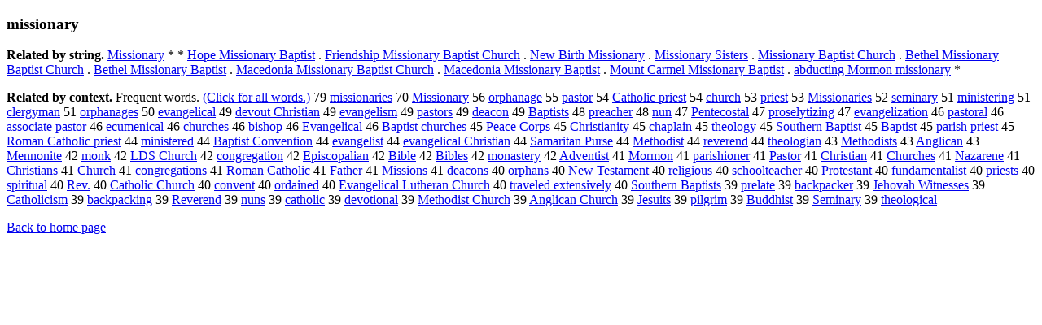

--- FILE ---
content_type: text/html; charset=UTF-8
request_url: https://www.cis.lmu.de/schuetze/e/e/em/emi/emis/emiss/emissi/OtHeR/emissionary.html
body_size: 12790
content:
<!DOCTYPE html PUBLIC "-//W3C//DTD XHTML 1.0 Transitional//EN""http://www.w3.org/TR/xhtml1/DTD/xhtml1-transitional.dtd"><html xmlns="http://www.w3.org/1999/xhtml"><head><meta http-equiv="Content-Type" content="text/html; charset=utf-8" />
<title>missionary</title><h3>missionary</h3><b>Related by string.</b> <a href="http://cis.lmu.de/schuetze/e/e/eM/eMi/eMis/eMiss/eMissi/eMissio/eMission/OtHeR/eMissionary.html">Missionary</a>  *  *  <a href="http://cis.lmu.de/schuetze/e/e/eH/eHo/eHop/eHope/OtHeR/eHope_Missionary_Baptist.html">Hope Missionary Baptist</a>  .  <a href="http://cis.lmu.de/schuetze/e/e/eF/eFr/eFri/eFrie/eFrien/eFriend/OtHeR/eFriendship_Missionary_Baptist_Church.html">Friendship Missionary Baptist Church</a>  .  <a href="http://cis.lmu.de/schuetze/e/e/eN/eNe/eNew/OtHeR/eNew_Birth_Missionary.html">New Birth Missionary</a>  .  <a href="http://cis.lmu.de/schuetze/e/e/eM/eMi/eMis/eMiss/eMissi/eMissio/eMission/OtHeR/eMissionary_Sisters.html">Missionary Sisters</a>  .  <a href="http://cis.lmu.de/schuetze/e/e/eM/eMi/eMis/eMiss/eMissi/eMissio/eMission/OtHeR/eMissionary_Baptist_Church.html">Missionary Baptist Church</a>  .  <a href="http://cis.lmu.de/schuetze/e/e/eB/eBe/eBet/eBeth/OtHeR/eBethel_Missionary_Baptist_Church.html">Bethel Missionary Baptist Church</a>  .  <a href="http://cis.lmu.de/schuetze/e/e/eB/eBe/eBet/eBeth/OtHeR/eBethel_Missionary_Baptist.html">Bethel Missionary Baptist</a>  .  <a href="http://cis.lmu.de/schuetze/e/e/eM/eMa/eMac/eMace/OtHeR/eMacedonia_Missionary_Baptist_Church.html">Macedonia Missionary Baptist Church</a>  .  <a href="http://cis.lmu.de/schuetze/e/e/eM/eMa/eMac/eMace/OtHeR/eMacedonia_Missionary_Baptist.html">Macedonia Missionary Baptist</a>  .  <a href="http://cis.lmu.de/schuetze/e/e/eM/eMo/eMou/eMoun/eMount/OtHeR/eMount_Carmel_Missionary_Baptist.html">Mount Carmel Missionary Baptist</a>  .  <a href="http://cis.lmu.de/schuetze/e/e/ea/eab/eabd/OtHeR/eabducting_Mormon_missionary.html">abducting Mormon missionary</a>  * 
<p><b>Related by context. </b>Frequent words. <a href="lemissionary.html">(Click for all words.)</a> 79 <a href="http://cis.lmu.de/schuetze/e/e/em/emi/emis/emiss/emissi/OtHeR/emissionaries.html">missionaries</a> 70 <a href="http://cis.lmu.de/schuetze/e/e/eM/eMi/eMis/eMiss/eMissi/eMissio/eMission/OtHeR/eMissionary.html">Missionary</a> 56 <a href="http://cis.lmu.de/schuetze/e/e/eo/eor/OtHeR/eorphanage.html">orphanage</a> 55 <a href="http://cis.lmu.de/schuetze/e/e/ep/epa/epas/epast/epasto/epastor.html">pastor</a> 54 <a href="http://cis.lmu.de/schuetze/e/e/eC/eCa/eCat/eCath/eCatho/OtHeR/eCatholic_priest.html">Catholic priest</a> 54 <a href="http://cis.lmu.de/schuetze/e/e/ec/ech/echu/echur/echurc/echurch.html">church</a> 53 <a href="http://cis.lmu.de/schuetze/e/e/ep/epr/epri/OtHeR/epriest.html">priest</a> 53 <a href="http://cis.lmu.de/schuetze/e/e/eM/eMi/eMis/eMiss/eMissi/eMissio/eMission/OtHeR/eMissionaries.html">Missionaries</a> 52 <a href="http://cis.lmu.de/schuetze/e/e/es/ese/esem/esemi/OtHeR/eseminary.html">seminary</a> 51 <a href="http://cis.lmu.de/schuetze/e/e/em/emi/emin/emini/eminis/eminist/eministe/eminister/OtHeR/eministering.html">ministering</a> 51 <a href="http://cis.lmu.de/schuetze/e/e/ec/ecl/ecle/ecler/OtHeR/eclergyman.html">clergyman</a> 51 <a href="http://cis.lmu.de/schuetze/e/e/eo/eor/OtHeR/eorphanages.html">orphanages</a> 50 <a href="http://cis.lmu.de/schuetze/e/e/ee/eev/eeva/eevan/eevangelical.html">evangelical</a> 49 <a href="http://cis.lmu.de/schuetze/e/e/ed/ede/edev/edevo/OtHeR/edevout_Christian.html">devout Christian</a> 49 <a href="http://cis.lmu.de/schuetze/e/e/ee/eev/eeva/eevan/eevangelism.html">evangelism</a> 49 <a href="http://cis.lmu.de/schuetze/e/e/ep/epa/epas/epast/OtHeR/epastors.html">pastors</a> 49 <a href="http://cis.lmu.de/schuetze/e/e/ed/ede/edea/OtHeR/edeacon.html">deacon</a> 49 <a href="http://cis.lmu.de/schuetze/e/e/eB/eBa/eBap/OtHeR/eBaptists.html">Baptists</a> 48 <a href="http://cis.lmu.de/schuetze/e/e/ep/epr/epre/eprea/OtHeR/epreacher.html">preacher</a> 48 <a href="http://cis.lmu.de/schuetze/e/e/en/enu/OtHeR/enun.html">nun</a> 47 <a href="http://cis.lmu.de/schuetze/e/e/eP/ePe/ePen/ePent/OtHeR/ePentecostal.html">Pentecostal</a> 47 <a href="http://cis.lmu.de/schuetze/e/e/ep/epr/epro/epros/eprose/OtHeR/eproselytizing.html">proselytizing</a> 47 <a href="http://cis.lmu.de/schuetze/e/e/ee/eev/eeva/eevan/eevangelization.html">evangelization</a> 46 <a href="http://cis.lmu.de/schuetze/e/e/ep/epa/epas/epast/OtHeR/epastoral.html">pastoral</a> 46 <a href="http://cis.lmu.de/schuetze/e/e/ea/eas/eass/easso/eassoc/eassoci/eassocia/eassociat/OtHeR/eassociate_pastor.html">associate pastor</a> 46 <a href="http://cis.lmu.de/schuetze/e/e/ee/eec/OtHeR/eecumenical.html">ecumenical</a> 46 <a href="http://cis.lmu.de/schuetze/e/e/ec/ech/echu/echur/OtHeR/echurches.html">churches</a> 46 <a href="http://cis.lmu.de/schuetze/e/e/eb/ebi/ebis/OtHeR/ebishop.html">bishop</a> 46 <a href="http://cis.lmu.de/schuetze/e/e/eE/eEv/eEva/eEvan/eEvang/eEvange/eEvangel/eEvangeli/OtHeR/eEvangelical.html">Evangelical</a> 46 <a href="http://cis.lmu.de/schuetze/e/e/eB/eBa/eBap/OtHeR/eBaptist_churches.html">Baptist churches</a> 45 <a href="http://cis.lmu.de/schuetze/e/e/eP/ePe/ePea/ePeac/ePeace/OtHeR/ePeace_Corps.html">Peace Corps</a> 45 <a href="http://cis.lmu.de/schuetze/e/e/eC/eCh/eChr/eChri/eChris/eChrist/eChristi/eChristia/eChristian/OtHeR/eChristianity.html">Christianity</a> 45 <a href="http://cis.lmu.de/schuetze/e/e/ec/ech/echa/OtHeR/echaplain.html">chaplain</a> 45 <a href="http://cis.lmu.de/schuetze/e/e/et/eth/ethe/etheo/OtHeR/etheology.html">theology</a> 45 <a href="http://cis.lmu.de/schuetze/e/e/eS/eSo/eSou/eSout/eSouth/eSouthe/eSouther/eSouthern/OtHeR/eSouthern_Baptist.html">Southern Baptist</a> 45 <a href="http://cis.lmu.de/schuetze/e/e/eB/eBa/eBap/OtHeR/eBaptist.html">Baptist</a> 45 <a href="http://cis.lmu.de/schuetze/e/e/ep/epa/epar/OtHeR/eparish_priest.html">parish priest</a> 45 <a href="http://cis.lmu.de/schuetze/e/e/eR/eRo/eRom/eRoma/eRoman/OtHeR/eRoman_Catholic_priest.html">Roman Catholic priest</a> 44 <a href="http://cis.lmu.de/schuetze/e/e/em/emi/emin/emini/eminis/eminist/eministe/eminister/eministere/eministered.html">ministered</a> 44 <a href="http://cis.lmu.de/schuetze/e/e/eB/eBa/eBap/OtHeR/eBaptist_Convention.html">Baptist Convention</a> 44 <a href="http://cis.lmu.de/schuetze/e/e/ee/eev/eeva/eevan/eevangelist.html">evangelist</a> 44 <a href="http://cis.lmu.de/schuetze/e/e/ee/eev/eeva/eevan/eevangelical_Christian.html">evangelical Christian</a> 44 <a href="http://cis.lmu.de/schuetze/e/e/eS/eSa/eSam/eSama/eSamar/OtHeR/eSamaritan_Purse.html">Samaritan Purse</a> 44 <a href="http://cis.lmu.de/schuetze/e/e/eM/eMe/eMet/eMeth/OtHeR/eMethodist.html">Methodist</a> 44 <a href="http://cis.lmu.de/schuetze/e/e/er/ere/erev/ereve/erever/OtHeR/ereverend.html">reverend</a> 44 <a href="http://cis.lmu.de/schuetze/e/e/et/eth/ethe/etheo/OtHeR/etheologian.html">theologian</a> 43 <a href="http://cis.lmu.de/schuetze/e/e/eM/eMe/eMet/eMeth/OtHeR/eMethodists.html">Methodists</a> 43 <a href="http://cis.lmu.de/schuetze/e/e/eA/eAn/eAng/eAngl/eAngli/OtHeR/eAnglican.html">Anglican</a> 43 <a href="http://cis.lmu.de/schuetze/e/e/eM/eMe/eMen/OtHeR/eMennonite.html">Mennonite</a> 42 <a href="http://cis.lmu.de/schuetze/e/e/em/emo/emon/OtHeR/emonk.html">monk</a> 42 <a href="http://cis.lmu.de/schuetze/e/e/eL/eLD/OtHeR/eLDS_Church.html">LDS Church</a> 42 <a href="http://cis.lmu.de/schuetze/e/e/ec/eco/econ/econg/econgr/econgre/OtHeR/econgregation.html">congregation</a> 42 <a href="http://cis.lmu.de/schuetze/e/e/eE/eEp/eEpi/eEpis/OtHeR/eEpiscopalian.html">Episcopalian</a> 42 <a href="http://cis.lmu.de/schuetze/e/e/eB/eBi/eBib/eBibl/OtHeR/eBible.html">Bible</a> 42 <a href="http://cis.lmu.de/schuetze/e/e/eB/eBi/eBib/eBibl/eBible/eBibles.html">Bibles</a> 42 <a href="http://cis.lmu.de/schuetze/e/e/em/emo/emon/OtHeR/emonastery.html">monastery</a> 42 <a href="http://cis.lmu.de/schuetze/e/e/eA/eAd/eAdv/eAdve/eAdven/eAdvent/OtHeR/eAdventist.html">Adventist</a> 41 <a href="http://cis.lmu.de/schuetze/e/e/eM/eMo/eMor/OtHeR/eMormon.html">Mormon</a> 41 <a href="http://cis.lmu.de/schuetze/e/e/ep/epa/epar/OtHeR/eparishioner.html">parishioner</a> 41 <a href="http://cis.lmu.de/schuetze/e/e/eP/ePa/ePas/ePast/ePasto/OtHeR/ePastor.html">Pastor</a> 41 <a href="http://cis.lmu.de/schuetze/e/e/eC/eCh/eChr/eChri/eChris/eChrist/eChristi/eChristia/OtHeR/eChristian.html">Christian</a> 41 <a href="http://cis.lmu.de/schuetze/e/e/eC/eCh/eChu/eChur/eChurc/eChurch/eChurche/eChurches.html">Churches</a> 41 <a href="http://cis.lmu.de/schuetze/e/e/eN/eNa/eNaz/eNaza/OtHeR/eNazarene.html">Nazarene</a> 41 <a href="http://cis.lmu.de/schuetze/e/e/eC/eCh/eChr/eChri/eChris/eChrist/eChristi/eChristia/eChristian/OtHeR/eChristians.html">Christians</a> 41 <a href="http://cis.lmu.de/schuetze/e/e/eC/eCh/eChu/eChur/eChurc/OtHeR/eChurch.html">Church</a> 41 <a href="http://cis.lmu.de/schuetze/e/e/ec/eco/econ/econg/econgr/econgre/OtHeR/econgregations.html">congregations</a> 41 <a href="http://cis.lmu.de/schuetze/e/e/eR/eRo/eRom/eRoma/eRoman/OtHeR/eRoman_Catholic.html">Roman Catholic</a> 41 <a href="http://cis.lmu.de/schuetze/e/e/eF/eFa/eFat/eFath/eFathe/OtHeR/eFather.html">Father</a> 41 <a href="http://cis.lmu.de/schuetze/e/e/eM/eMi/eMis/eMiss/eMissi/eMissio/eMission/OtHeR/eMissions.html">Missions</a> 41 <a href="http://cis.lmu.de/schuetze/e/e/ed/ede/edea/OtHeR/edeacons.html">deacons</a> 40 <a href="http://cis.lmu.de/schuetze/e/e/eo/eor/OtHeR/eorphans.html">orphans</a> 40 <a href="http://cis.lmu.de/schuetze/e/e/eN/eNe/eNew/OtHeR/eNew_Testament.html">New Testament</a> 40 <a href="http://cis.lmu.de/schuetze/e/e/er/ere/erel/ereli/erelig/ereligi/ereligio/ereligiou/ereligious.html">religious</a> 40 <a href="http://cis.lmu.de/schuetze/e/e/es/esc/esch/escho/eschoo/eschool/OtHeR/eschoolteacher.html">schoolteacher</a> 40 <a href="http://cis.lmu.de/schuetze/e/e/eP/ePr/ePro/eProt/eProte/eProtes/eProtest/OtHeR/eProtestant.html">Protestant</a> 40 <a href="http://cis.lmu.de/schuetze/e/e/ef/efu/efun/efund/OtHeR/efundamentalist.html">fundamentalist</a> 40 <a href="http://cis.lmu.de/schuetze/e/e/ep/epr/epri/OtHeR/epriests.html">priests</a> 40 <a href="http://cis.lmu.de/schuetze/e/e/es/esp/espi/espir/OtHeR/espiritual.html">spiritual</a> 40 <a href="http://cis.lmu.de/schuetze/e/e/eR/eRe/eRev/OtHeR/eRev..html">Rev.</a> 40 <a href="http://cis.lmu.de/schuetze/e/e/eC/eCa/eCat/eCath/eCatho/OtHeR/eCatholic_Church.html">Catholic Church</a> 40 <a href="http://cis.lmu.de/schuetze/e/e/ec/eco/econ/econv/econve/econven/OtHeR/econvent.html">convent</a> 40 <a href="http://cis.lmu.de/schuetze/e/e/eo/eor/eord/OtHeR/eordained.html">ordained</a> 40 <a href="http://cis.lmu.de/schuetze/e/e/eE/eEv/eEva/eEvan/eEvang/eEvange/eEvangel/eEvangeli/OtHeR/eEvangelical_Lutheran_Church.html">Evangelical Lutheran Church</a> 40 <a href="http://cis.lmu.de/schuetze/e/e/et/etr/etra/etrav/OtHeR/etraveled_extensively.html">traveled extensively</a> 40 <a href="http://cis.lmu.de/schuetze/e/e/eS/eSo/eSou/eSout/eSouth/eSouthe/eSouther/eSouthern/OtHeR/eSouthern_Baptists.html">Southern Baptists</a> 39 <a href="http://cis.lmu.de/schuetze/e/e/ep/epr/epre/OtHeR/eprelate.html">prelate</a> 39 <a href="http://cis.lmu.de/schuetze/e/e/eb/eba/ebac/eback/OtHeR/ebackpacker.html">backpacker</a> 39 <a href="http://cis.lmu.de/schuetze/e/e/eJ/eJe/eJeh/OtHeR/eJehovah_Witnesses.html">Jehovah Witnesses</a> 39 <a href="http://cis.lmu.de/schuetze/e/e/eC/eCa/eCat/eCath/eCatho/OtHeR/eCatholicism.html">Catholicism</a> 39 <a href="http://cis.lmu.de/schuetze/e/e/eb/eba/ebac/eback/OtHeR/ebackpacking.html">backpacking</a> 39 <a href="http://cis.lmu.de/schuetze/e/e/eR/eRe/eRev/eReve/eRever/OtHeR/eReverend.html">Reverend</a> 39 <a href="http://cis.lmu.de/schuetze/e/e/en/enu/enun/enuns.html">nuns</a> 39 <a href="http://cis.lmu.de/schuetze/e/e/ec/eca/ecat/ecath/OtHeR/ecatholic.html">catholic</a> 39 <a href="http://cis.lmu.de/schuetze/e/e/ed/ede/edev/edevo/OtHeR/edevotional.html">devotional</a> 39 <a href="http://cis.lmu.de/schuetze/e/e/eM/eMe/eMet/eMeth/OtHeR/eMethodist_Church.html">Methodist Church</a> 39 <a href="http://cis.lmu.de/schuetze/e/e/eA/eAn/eAng/eAngl/eAngli/OtHeR/eAnglican_Church.html">Anglican Church</a> 39 <a href="http://cis.lmu.de/schuetze/e/e/eJ/eJe/eJes/eJesu/OtHeR/eJesuits.html">Jesuits</a> 39 <a href="http://cis.lmu.de/schuetze/e/e/ep/epi/epil/OtHeR/epilgrim.html">pilgrim</a> 39 <a href="http://cis.lmu.de/schuetze/e/e/eB/eBu/eBud/eBudd/eBuddh/eBuddhi/eBuddhis/OtHeR/eBuddhist.html">Buddhist</a> 39 <a href="http://cis.lmu.de/schuetze/e/e/eS/eSe/eSem/eSemi/OtHeR/eSeminary.html">Seminary</a> 39 <a href="http://cis.lmu.de/schuetze/e/e/et/eth/ethe/etheo/OtHeR/etheological.html">theological</a> 
<p><a href="http://cis.lmu.de/schuetze/e/">Back to home page</a>
